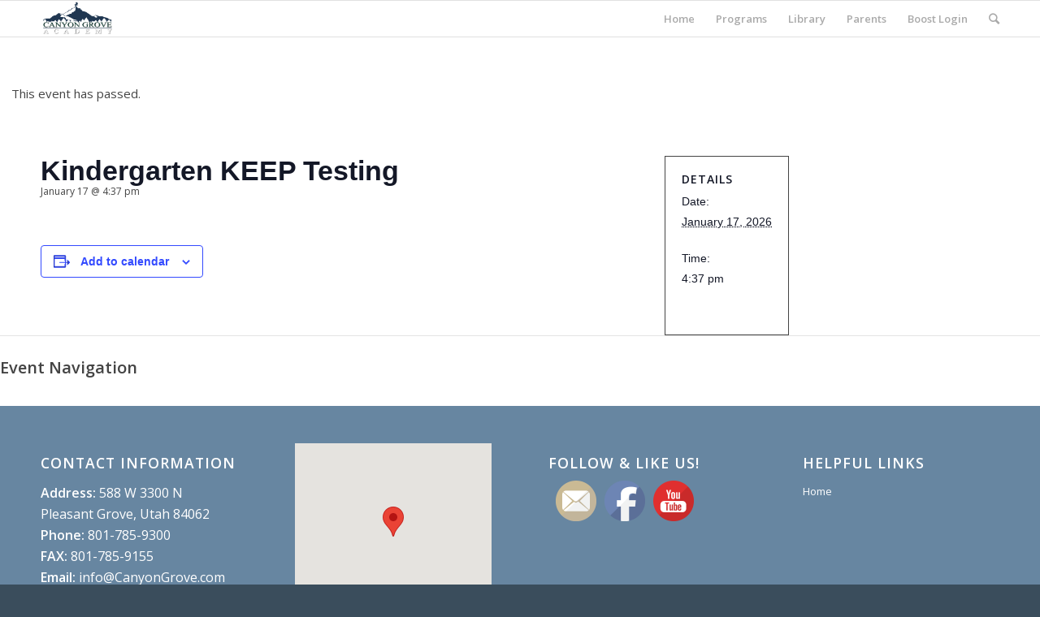

--- FILE ---
content_type: text/html; charset=UTF-8
request_url: https://canyongrove.com/event/kindergarten-keep-testing-8/
body_size: 16024
content:
<!DOCTYPE html>
<html lang="en-US" id="html" class="html_stretched responsive av-preloader-disabled av-default-lightbox  html_header_top html_logo_left html_main_nav_header html_menu_right html_slim html_header_sticky html_header_shrinking html_mobile_menu_phone html_disabled html_header_searchicon html_content_align_center html_header_unstick_top_disabled html_header_stretch_disabled html_elegant-blog html_modern-blog html_entry_id_12152 av-no-preview ">
<head>
<meta charset="UTF-8" />
<meta name="robots" content="index, follow" />


<!-- mobile setting -->
<meta name="viewport" content="width=device-width, initial-scale=1, maximum-scale=1">

<!-- Scripts/CSS and wp_head hook -->
<title>Events for January 2026 &#8211; Canyon Grove Academy</title>
<link rel='stylesheet' id='tec-variables-skeleton-css' href='https://canyongrove.com/wp-content/plugins/the-events-calendar/common/src/resources/css/variables-skeleton.min.css?ver=5.3.0.4' type='text/css' media='all' />
<link rel='stylesheet' id='tec-variables-full-css' href='https://canyongrove.com/wp-content/plugins/the-events-calendar/common/src/resources/css/variables-full.min.css?ver=5.3.0.4' type='text/css' media='all' />
<link rel='stylesheet' id='tribe-common-skeleton-style-css' href='https://canyongrove.com/wp-content/plugins/the-events-calendar/common/src/resources/css/common-skeleton.min.css?ver=5.3.0.4' type='text/css' media='all' />
<link rel='stylesheet' id='tribe-common-full-style-css' href='https://canyongrove.com/wp-content/plugins/the-events-calendar/common/src/resources/css/common-full.min.css?ver=5.3.0.4' type='text/css' media='all' />
<link rel='stylesheet' id='tribe-events-views-v2-bootstrap-datepicker-styles-css' href='https://canyongrove.com/wp-content/plugins/the-events-calendar/vendor/bootstrap-datepicker/css/bootstrap-datepicker.standalone.min.css?ver=6.5.1.4' type='text/css' media='all' />
<link rel='stylesheet' id='tribe-tooltipster-css-css' href='https://canyongrove.com/wp-content/plugins/the-events-calendar/common/vendor/tooltipster/tooltipster.bundle.min.css?ver=5.3.0.4' type='text/css' media='all' />
<link rel='stylesheet' id='tribe-events-views-v2-skeleton-css' href='https://canyongrove.com/wp-content/plugins/the-events-calendar/src/resources/css/views-skeleton.min.css?ver=6.5.1.4' type='text/css' media='all' />
<link rel='stylesheet' id='tribe-events-views-v2-full-css' href='https://canyongrove.com/wp-content/plugins/the-events-calendar/src/resources/css/views-full.min.css?ver=6.5.1.4' type='text/css' media='all' />
<link rel='stylesheet' id='tribe-events-views-v2-print-css' href='https://canyongrove.com/wp-content/plugins/the-events-calendar/src/resources/css/views-print.min.css?ver=6.5.1.4' type='text/css' media='print' />
<meta name='robots' content='max-image-preview:large' />

<!-- Google Tag Manager for WordPress by gtm4wp.com -->
<script data-cfasync="false" data-pagespeed-no-defer>
	var gtm4wp_datalayer_name = "dataLayer";
	var dataLayer = dataLayer || [];
</script>
<!-- End Google Tag Manager for WordPress by gtm4wp.com --><link rel="alternate" type="application/rss+xml" title="Canyon Grove Academy &raquo; Feed" href="https://canyongrove.com/feed/" />
<link rel="alternate" type="application/rss+xml" title="Canyon Grove Academy &raquo; Comments Feed" href="https://canyongrove.com/comments/feed/" />
<link rel="alternate" type="text/calendar" title="Canyon Grove Academy &raquo; iCal Feed" href="https://canyongrove.com/calendar/?ical=1" />
<link rel="alternate" type="application/rss+xml" title="Canyon Grove Academy &raquo; Kindergarten KEEP Testing Comments Feed" href="https://canyongrove.com/event/kindergarten-keep-testing-8/feed/" />

<!-- google webfont font replacement -->
<link rel='stylesheet' id='avia-google-webfont' href='//fonts.googleapis.com/css?family=Open+Sans:400,600' type='text/css' media='all'/> 
		<!-- This site uses the Google Analytics by MonsterInsights plugin v9.11.1 - Using Analytics tracking - https://www.monsterinsights.com/ -->
		<!-- Note: MonsterInsights is not currently configured on this site. The site owner needs to authenticate with Google Analytics in the MonsterInsights settings panel. -->
					<!-- No tracking code set -->
				<!-- / Google Analytics by MonsterInsights -->
		<script type="text/javascript">
/* <![CDATA[ */
window._wpemojiSettings = {"baseUrl":"https:\/\/s.w.org\/images\/core\/emoji\/15.0.3\/72x72\/","ext":".png","svgUrl":"https:\/\/s.w.org\/images\/core\/emoji\/15.0.3\/svg\/","svgExt":".svg","source":{"concatemoji":"https:\/\/canyongrove.com\/wp-includes\/js\/wp-emoji-release.min.js?ver=6.5.7"}};
/*! This file is auto-generated */
!function(i,n){var o,s,e;function c(e){try{var t={supportTests:e,timestamp:(new Date).valueOf()};sessionStorage.setItem(o,JSON.stringify(t))}catch(e){}}function p(e,t,n){e.clearRect(0,0,e.canvas.width,e.canvas.height),e.fillText(t,0,0);var t=new Uint32Array(e.getImageData(0,0,e.canvas.width,e.canvas.height).data),r=(e.clearRect(0,0,e.canvas.width,e.canvas.height),e.fillText(n,0,0),new Uint32Array(e.getImageData(0,0,e.canvas.width,e.canvas.height).data));return t.every(function(e,t){return e===r[t]})}function u(e,t,n){switch(t){case"flag":return n(e,"\ud83c\udff3\ufe0f\u200d\u26a7\ufe0f","\ud83c\udff3\ufe0f\u200b\u26a7\ufe0f")?!1:!n(e,"\ud83c\uddfa\ud83c\uddf3","\ud83c\uddfa\u200b\ud83c\uddf3")&&!n(e,"\ud83c\udff4\udb40\udc67\udb40\udc62\udb40\udc65\udb40\udc6e\udb40\udc67\udb40\udc7f","\ud83c\udff4\u200b\udb40\udc67\u200b\udb40\udc62\u200b\udb40\udc65\u200b\udb40\udc6e\u200b\udb40\udc67\u200b\udb40\udc7f");case"emoji":return!n(e,"\ud83d\udc26\u200d\u2b1b","\ud83d\udc26\u200b\u2b1b")}return!1}function f(e,t,n){var r="undefined"!=typeof WorkerGlobalScope&&self instanceof WorkerGlobalScope?new OffscreenCanvas(300,150):i.createElement("canvas"),a=r.getContext("2d",{willReadFrequently:!0}),o=(a.textBaseline="top",a.font="600 32px Arial",{});return e.forEach(function(e){o[e]=t(a,e,n)}),o}function t(e){var t=i.createElement("script");t.src=e,t.defer=!0,i.head.appendChild(t)}"undefined"!=typeof Promise&&(o="wpEmojiSettingsSupports",s=["flag","emoji"],n.supports={everything:!0,everythingExceptFlag:!0},e=new Promise(function(e){i.addEventListener("DOMContentLoaded",e,{once:!0})}),new Promise(function(t){var n=function(){try{var e=JSON.parse(sessionStorage.getItem(o));if("object"==typeof e&&"number"==typeof e.timestamp&&(new Date).valueOf()<e.timestamp+604800&&"object"==typeof e.supportTests)return e.supportTests}catch(e){}return null}();if(!n){if("undefined"!=typeof Worker&&"undefined"!=typeof OffscreenCanvas&&"undefined"!=typeof URL&&URL.createObjectURL&&"undefined"!=typeof Blob)try{var e="postMessage("+f.toString()+"("+[JSON.stringify(s),u.toString(),p.toString()].join(",")+"));",r=new Blob([e],{type:"text/javascript"}),a=new Worker(URL.createObjectURL(r),{name:"wpTestEmojiSupports"});return void(a.onmessage=function(e){c(n=e.data),a.terminate(),t(n)})}catch(e){}c(n=f(s,u,p))}t(n)}).then(function(e){for(var t in e)n.supports[t]=e[t],n.supports.everything=n.supports.everything&&n.supports[t],"flag"!==t&&(n.supports.everythingExceptFlag=n.supports.everythingExceptFlag&&n.supports[t]);n.supports.everythingExceptFlag=n.supports.everythingExceptFlag&&!n.supports.flag,n.DOMReady=!1,n.readyCallback=function(){n.DOMReady=!0}}).then(function(){return e}).then(function(){var e;n.supports.everything||(n.readyCallback(),(e=n.source||{}).concatemoji?t(e.concatemoji):e.wpemoji&&e.twemoji&&(t(e.twemoji),t(e.wpemoji)))}))}((window,document),window._wpemojiSettings);
/* ]]> */
</script>

<link rel='stylesheet' id='tribe-events-v2-single-skeleton-css' href='https://canyongrove.com/wp-content/plugins/the-events-calendar/src/resources/css/tribe-events-single-skeleton.min.css?ver=6.5.1.4' type='text/css' media='all' />
<link rel='stylesheet' id='tribe-events-v2-single-skeleton-full-css' href='https://canyongrove.com/wp-content/plugins/the-events-calendar/src/resources/css/tribe-events-single-full.min.css?ver=6.5.1.4' type='text/css' media='all' />
<style id='wp-emoji-styles-inline-css' type='text/css'>

	img.wp-smiley, img.emoji {
		display: inline !important;
		border: none !important;
		box-shadow: none !important;
		height: 1em !important;
		width: 1em !important;
		margin: 0 0.07em !important;
		vertical-align: -0.1em !important;
		background: none !important;
		padding: 0 !important;
	}
</style>
<link rel='stylesheet' id='wp-block-library-css' href='https://canyongrove.com/wp-includes/css/dist/block-library/style.min.css?ver=6.5.7' type='text/css' media='all' />
<style id='classic-theme-styles-inline-css' type='text/css'>
/*! This file is auto-generated */
.wp-block-button__link{color:#fff;background-color:#32373c;border-radius:9999px;box-shadow:none;text-decoration:none;padding:calc(.667em + 2px) calc(1.333em + 2px);font-size:1.125em}.wp-block-file__button{background:#32373c;color:#fff;text-decoration:none}
</style>
<style id='global-styles-inline-css' type='text/css'>
body{--wp--preset--color--black: #000000;--wp--preset--color--cyan-bluish-gray: #abb8c3;--wp--preset--color--white: #ffffff;--wp--preset--color--pale-pink: #f78da7;--wp--preset--color--vivid-red: #cf2e2e;--wp--preset--color--luminous-vivid-orange: #ff6900;--wp--preset--color--luminous-vivid-amber: #fcb900;--wp--preset--color--light-green-cyan: #7bdcb5;--wp--preset--color--vivid-green-cyan: #00d084;--wp--preset--color--pale-cyan-blue: #8ed1fc;--wp--preset--color--vivid-cyan-blue: #0693e3;--wp--preset--color--vivid-purple: #9b51e0;--wp--preset--gradient--vivid-cyan-blue-to-vivid-purple: linear-gradient(135deg,rgba(6,147,227,1) 0%,rgb(155,81,224) 100%);--wp--preset--gradient--light-green-cyan-to-vivid-green-cyan: linear-gradient(135deg,rgb(122,220,180) 0%,rgb(0,208,130) 100%);--wp--preset--gradient--luminous-vivid-amber-to-luminous-vivid-orange: linear-gradient(135deg,rgba(252,185,0,1) 0%,rgba(255,105,0,1) 100%);--wp--preset--gradient--luminous-vivid-orange-to-vivid-red: linear-gradient(135deg,rgba(255,105,0,1) 0%,rgb(207,46,46) 100%);--wp--preset--gradient--very-light-gray-to-cyan-bluish-gray: linear-gradient(135deg,rgb(238,238,238) 0%,rgb(169,184,195) 100%);--wp--preset--gradient--cool-to-warm-spectrum: linear-gradient(135deg,rgb(74,234,220) 0%,rgb(151,120,209) 20%,rgb(207,42,186) 40%,rgb(238,44,130) 60%,rgb(251,105,98) 80%,rgb(254,248,76) 100%);--wp--preset--gradient--blush-light-purple: linear-gradient(135deg,rgb(255,206,236) 0%,rgb(152,150,240) 100%);--wp--preset--gradient--blush-bordeaux: linear-gradient(135deg,rgb(254,205,165) 0%,rgb(254,45,45) 50%,rgb(107,0,62) 100%);--wp--preset--gradient--luminous-dusk: linear-gradient(135deg,rgb(255,203,112) 0%,rgb(199,81,192) 50%,rgb(65,88,208) 100%);--wp--preset--gradient--pale-ocean: linear-gradient(135deg,rgb(255,245,203) 0%,rgb(182,227,212) 50%,rgb(51,167,181) 100%);--wp--preset--gradient--electric-grass: linear-gradient(135deg,rgb(202,248,128) 0%,rgb(113,206,126) 100%);--wp--preset--gradient--midnight: linear-gradient(135deg,rgb(2,3,129) 0%,rgb(40,116,252) 100%);--wp--preset--font-size--small: 13px;--wp--preset--font-size--medium: 20px;--wp--preset--font-size--large: 36px;--wp--preset--font-size--x-large: 42px;--wp--preset--spacing--20: 0.44rem;--wp--preset--spacing--30: 0.67rem;--wp--preset--spacing--40: 1rem;--wp--preset--spacing--50: 1.5rem;--wp--preset--spacing--60: 2.25rem;--wp--preset--spacing--70: 3.38rem;--wp--preset--spacing--80: 5.06rem;--wp--preset--shadow--natural: 6px 6px 9px rgba(0, 0, 0, 0.2);--wp--preset--shadow--deep: 12px 12px 50px rgba(0, 0, 0, 0.4);--wp--preset--shadow--sharp: 6px 6px 0px rgba(0, 0, 0, 0.2);--wp--preset--shadow--outlined: 6px 6px 0px -3px rgba(255, 255, 255, 1), 6px 6px rgba(0, 0, 0, 1);--wp--preset--shadow--crisp: 6px 6px 0px rgba(0, 0, 0, 1);}:where(.is-layout-flex){gap: 0.5em;}:where(.is-layout-grid){gap: 0.5em;}body .is-layout-flex{display: flex;}body .is-layout-flex{flex-wrap: wrap;align-items: center;}body .is-layout-flex > *{margin: 0;}body .is-layout-grid{display: grid;}body .is-layout-grid > *{margin: 0;}:where(.wp-block-columns.is-layout-flex){gap: 2em;}:where(.wp-block-columns.is-layout-grid){gap: 2em;}:where(.wp-block-post-template.is-layout-flex){gap: 1.25em;}:where(.wp-block-post-template.is-layout-grid){gap: 1.25em;}.has-black-color{color: var(--wp--preset--color--black) !important;}.has-cyan-bluish-gray-color{color: var(--wp--preset--color--cyan-bluish-gray) !important;}.has-white-color{color: var(--wp--preset--color--white) !important;}.has-pale-pink-color{color: var(--wp--preset--color--pale-pink) !important;}.has-vivid-red-color{color: var(--wp--preset--color--vivid-red) !important;}.has-luminous-vivid-orange-color{color: var(--wp--preset--color--luminous-vivid-orange) !important;}.has-luminous-vivid-amber-color{color: var(--wp--preset--color--luminous-vivid-amber) !important;}.has-light-green-cyan-color{color: var(--wp--preset--color--light-green-cyan) !important;}.has-vivid-green-cyan-color{color: var(--wp--preset--color--vivid-green-cyan) !important;}.has-pale-cyan-blue-color{color: var(--wp--preset--color--pale-cyan-blue) !important;}.has-vivid-cyan-blue-color{color: var(--wp--preset--color--vivid-cyan-blue) !important;}.has-vivid-purple-color{color: var(--wp--preset--color--vivid-purple) !important;}.has-black-background-color{background-color: var(--wp--preset--color--black) !important;}.has-cyan-bluish-gray-background-color{background-color: var(--wp--preset--color--cyan-bluish-gray) !important;}.has-white-background-color{background-color: var(--wp--preset--color--white) !important;}.has-pale-pink-background-color{background-color: var(--wp--preset--color--pale-pink) !important;}.has-vivid-red-background-color{background-color: var(--wp--preset--color--vivid-red) !important;}.has-luminous-vivid-orange-background-color{background-color: var(--wp--preset--color--luminous-vivid-orange) !important;}.has-luminous-vivid-amber-background-color{background-color: var(--wp--preset--color--luminous-vivid-amber) !important;}.has-light-green-cyan-background-color{background-color: var(--wp--preset--color--light-green-cyan) !important;}.has-vivid-green-cyan-background-color{background-color: var(--wp--preset--color--vivid-green-cyan) !important;}.has-pale-cyan-blue-background-color{background-color: var(--wp--preset--color--pale-cyan-blue) !important;}.has-vivid-cyan-blue-background-color{background-color: var(--wp--preset--color--vivid-cyan-blue) !important;}.has-vivid-purple-background-color{background-color: var(--wp--preset--color--vivid-purple) !important;}.has-black-border-color{border-color: var(--wp--preset--color--black) !important;}.has-cyan-bluish-gray-border-color{border-color: var(--wp--preset--color--cyan-bluish-gray) !important;}.has-white-border-color{border-color: var(--wp--preset--color--white) !important;}.has-pale-pink-border-color{border-color: var(--wp--preset--color--pale-pink) !important;}.has-vivid-red-border-color{border-color: var(--wp--preset--color--vivid-red) !important;}.has-luminous-vivid-orange-border-color{border-color: var(--wp--preset--color--luminous-vivid-orange) !important;}.has-luminous-vivid-amber-border-color{border-color: var(--wp--preset--color--luminous-vivid-amber) !important;}.has-light-green-cyan-border-color{border-color: var(--wp--preset--color--light-green-cyan) !important;}.has-vivid-green-cyan-border-color{border-color: var(--wp--preset--color--vivid-green-cyan) !important;}.has-pale-cyan-blue-border-color{border-color: var(--wp--preset--color--pale-cyan-blue) !important;}.has-vivid-cyan-blue-border-color{border-color: var(--wp--preset--color--vivid-cyan-blue) !important;}.has-vivid-purple-border-color{border-color: var(--wp--preset--color--vivid-purple) !important;}.has-vivid-cyan-blue-to-vivid-purple-gradient-background{background: var(--wp--preset--gradient--vivid-cyan-blue-to-vivid-purple) !important;}.has-light-green-cyan-to-vivid-green-cyan-gradient-background{background: var(--wp--preset--gradient--light-green-cyan-to-vivid-green-cyan) !important;}.has-luminous-vivid-amber-to-luminous-vivid-orange-gradient-background{background: var(--wp--preset--gradient--luminous-vivid-amber-to-luminous-vivid-orange) !important;}.has-luminous-vivid-orange-to-vivid-red-gradient-background{background: var(--wp--preset--gradient--luminous-vivid-orange-to-vivid-red) !important;}.has-very-light-gray-to-cyan-bluish-gray-gradient-background{background: var(--wp--preset--gradient--very-light-gray-to-cyan-bluish-gray) !important;}.has-cool-to-warm-spectrum-gradient-background{background: var(--wp--preset--gradient--cool-to-warm-spectrum) !important;}.has-blush-light-purple-gradient-background{background: var(--wp--preset--gradient--blush-light-purple) !important;}.has-blush-bordeaux-gradient-background{background: var(--wp--preset--gradient--blush-bordeaux) !important;}.has-luminous-dusk-gradient-background{background: var(--wp--preset--gradient--luminous-dusk) !important;}.has-pale-ocean-gradient-background{background: var(--wp--preset--gradient--pale-ocean) !important;}.has-electric-grass-gradient-background{background: var(--wp--preset--gradient--electric-grass) !important;}.has-midnight-gradient-background{background: var(--wp--preset--gradient--midnight) !important;}.has-small-font-size{font-size: var(--wp--preset--font-size--small) !important;}.has-medium-font-size{font-size: var(--wp--preset--font-size--medium) !important;}.has-large-font-size{font-size: var(--wp--preset--font-size--large) !important;}.has-x-large-font-size{font-size: var(--wp--preset--font-size--x-large) !important;}
.wp-block-navigation a:where(:not(.wp-element-button)){color: inherit;}
:where(.wp-block-post-template.is-layout-flex){gap: 1.25em;}:where(.wp-block-post-template.is-layout-grid){gap: 1.25em;}
:where(.wp-block-columns.is-layout-flex){gap: 2em;}:where(.wp-block-columns.is-layout-grid){gap: 2em;}
.wp-block-pullquote{font-size: 1.5em;line-height: 1.6;}
</style>
<link rel='stylesheet' id='arve-css' href='https://canyongrove.com/wp-content/plugins/advanced-responsive-video-embedder/build/main.css?ver=755e5bf2bfafc15e7cc1' type='text/css' media='all' />
<link rel='stylesheet' id='counter-box-css' href='https://canyongrove.com/wp-content/plugins/counter-box/public/assets/css/style.min.css?ver=2.0.1' type='text/css' media='all' />
<link rel='stylesheet' id='google_business_reviews_rating_wp_css-css' href='https://canyongrove.com/wp-content/plugins/g-business-reviews-rating/wp/css/css.css?ver=6.5.7' type='text/css' media='all' />
<link rel='stylesheet' id='theme-my-login-css' href='https://canyongrove.com/wp-content/plugins/theme-my-login/assets/styles/theme-my-login.min.css?ver=7.1.7' type='text/css' media='all' />
<link rel='stylesheet' id='SFSImainCss-css' href='https://canyongrove.com/wp-content/plugins/ultimate-social-media-icons/css/sfsi-style.css?ver=2.9.1' type='text/css' media='all' />
<link rel='stylesheet' id='avia-grid-css' href='https://canyongrove.com/wp-content/themes/enfold-2/css/grid.css?ver=2' type='text/css' media='all' />
<link rel='stylesheet' id='avia-base-css' href='https://canyongrove.com/wp-content/themes/enfold-2/css/base.css?ver=2' type='text/css' media='all' />
<link rel='stylesheet' id='avia-layout-css' href='https://canyongrove.com/wp-content/themes/enfold-2/css/layout.css?ver=2' type='text/css' media='all' />
<link rel='stylesheet' id='avia-scs-css' href='https://canyongrove.com/wp-content/themes/enfold-2/css/shortcodes.css?ver=2' type='text/css' media='all' />
<link rel='stylesheet' id='avia-popup-css-css' href='https://canyongrove.com/wp-content/themes/enfold-2/js/aviapopup/magnific-popup.css?ver=1' type='text/css' media='screen' />
<link rel='stylesheet' id='avia-media-css' href='https://canyongrove.com/wp-content/themes/enfold-2/js/mediaelement/skin-1/mediaelementplayer.css?ver=1' type='text/css' media='screen' />
<link rel='stylesheet' id='avia-print-css' href='https://canyongrove.com/wp-content/themes/enfold-2/css/print.css?ver=1' type='text/css' media='print' />
<link rel='stylesheet' id='avia-dynamic-css' href='https://canyongrove.com/wp-content/uploads/dynamic_avia/enfold.css?ver=5f29fe95bc676' type='text/css' media='all' />
<link rel='stylesheet' id='avia-custom-css' href='https://canyongrove.com/wp-content/themes/enfold-2/css/custom.css?ver=2' type='text/css' media='all' />
<link rel='stylesheet' id='avia-events-cal-css' href='https://canyongrove.com/wp-content/themes/enfold-2/config-events-calendar/event-mod.css?ver=6.5.7' type='text/css' media='all' />
<link rel='stylesheet' id='__EPYT__style-css' href='https://canyongrove.com/wp-content/plugins/youtube-embed-plus/styles/ytprefs.min.css?ver=14.2.1.2' type='text/css' media='all' />
<style id='__EPYT__style-inline-css' type='text/css'>

                .epyt-gallery-thumb {
                        width: 33.333%;
                }
                
</style>
<script type="text/javascript" src="https://canyongrove.com/wp-includes/js/jquery/jquery.min.js?ver=3.7.1" id="jquery-core-js"></script>
<script type="text/javascript" src="https://canyongrove.com/wp-includes/js/jquery/jquery-migrate.min.js?ver=3.4.1" id="jquery-migrate-js"></script>
<script type="text/javascript" src="https://canyongrove.com/wp-content/plugins/the-events-calendar/common/src/resources/js/tribe-common.min.js?ver=5.3.0.4" id="tribe-common-js"></script>
<script type="text/javascript" src="https://canyongrove.com/wp-content/plugins/the-events-calendar/src/resources/js/views/breakpoints.min.js?ver=6.5.1.4" id="tribe-events-views-v2-breakpoints-js"></script>
<script type="text/javascript" src="https://canyongrove.com/wp-content/plugins/g-business-reviews-rating/wp/js/js.js?ver=6.5.7" id="google_business_reviews_rating_wp_js-js"></script>
<script type="text/javascript" src="https://canyongrove.com/wp-content/themes/enfold-2/js/avia-compat.js?ver=2" id="avia-compat-js"></script>
<script type="text/javascript" id="__ytprefs__-js-extra">
/* <![CDATA[ */
var _EPYT_ = {"ajaxurl":"https:\/\/canyongrove.com\/wp-admin\/admin-ajax.php","security":"ee0ba1b646","gallery_scrolloffset":"20","eppathtoscripts":"https:\/\/canyongrove.com\/wp-content\/plugins\/youtube-embed-plus\/scripts\/","eppath":"https:\/\/canyongrove.com\/wp-content\/plugins\/youtube-embed-plus\/","epresponsiveselector":"[\"iframe.__youtube_prefs__\"]","epdovol":"1","version":"14.2.1.2","evselector":"iframe.__youtube_prefs__[src], iframe[src*=\"youtube.com\/embed\/\"], iframe[src*=\"youtube-nocookie.com\/embed\/\"]","ajax_compat":"","maxres_facade":"eager","ytapi_load":"light","pause_others":"","stopMobileBuffer":"1","facade_mode":"","not_live_on_channel":"","vi_active":"","vi_js_posttypes":[]};
/* ]]> */
</script>
<script type="text/javascript" src="https://canyongrove.com/wp-content/plugins/youtube-embed-plus/scripts/ytprefs.min.js?ver=14.2.1.2" id="__ytprefs__-js"></script>
<link rel="https://api.w.org/" href="https://canyongrove.com/wp-json/" /><link rel="alternate" type="application/json" href="https://canyongrove.com/wp-json/wp/v2/tribe_events/12152" /><link rel="EditURI" type="application/rsd+xml" title="RSD" href="https://canyongrove.com/xmlrpc.php?rsd" />
<link rel="canonical" href="https://canyongrove.com/event/kindergarten-keep-testing-8/" />
<link rel='shortlink' href='https://canyongrove.com/?p=12152' />
<link rel="alternate" type="application/json+oembed" href="https://canyongrove.com/wp-json/oembed/1.0/embed?url=https%3A%2F%2Fcanyongrove.com%2Fevent%2Fkindergarten-keep-testing-8%2F" />
<link rel="alternate" type="text/xml+oembed" href="https://canyongrove.com/wp-json/oembed/1.0/embed?url=https%3A%2F%2Fcanyongrove.com%2Fevent%2Fkindergarten-keep-testing-8%2F&#038;format=xml" />
<meta name="follow.[base64]" content="vwkgPZjkznCDwE4pKflP"/><meta name="tec-api-version" content="v1"><meta name="tec-api-origin" content="https://canyongrove.com"><link rel="alternate" href="https://canyongrove.com/wp-json/tribe/events/v1/events/12152" />
<!-- Google Tag Manager for WordPress by gtm4wp.com -->
<!-- GTM Container placement set to automatic -->
<script data-cfasync="false" data-pagespeed-no-defer>
	var dataLayer_content = {"pagePostType":"tribe_events","pagePostType2":"single-tribe_events","pagePostAuthor":"infinite"};
	dataLayer.push( dataLayer_content );
</script>
<script data-cfasync="false">
(function(w,d,s,l,i){w[l]=w[l]||[];w[l].push({'gtm.start':
new Date().getTime(),event:'gtm.js'});var f=d.getElementsByTagName(s)[0],
j=d.createElement(s),dl=l!='dataLayer'?'&l='+l:'';j.async=true;j.src=
'//www.googletagmanager.com/gtm.js?id='+i+dl;f.parentNode.insertBefore(j,f);
})(window,document,'script','dataLayer','GTM-MB6RJH3');
</script>
<!-- End Google Tag Manager for WordPress by gtm4wp.com --><link rel="profile" href="http://gmpg.org/xfn/11" />
<link rel="alternate" type="application/rss+xml" title="Canyon Grove Academy RSS2 Feed" href="https://canyongrove.com/feed/" />
<link rel="pingback" href="https://canyongrove.com/xmlrpc.php" />
<!--[if lt IE 9]><script src="https://canyongrove.com/wp-content/themes/enfold-2/js/html5shiv.js"></script><![endif]-->

<style type="text/css">.broken_link, a.broken_link {
	text-decoration: line-through;
}</style><script type="application/ld+json">
[{"@context":"http://schema.org","@type":"Event","name":"Kindergarten KEEP Testing","description":"","url":"https://canyongrove.com/event/kindergarten-keep-testing-8/","eventAttendanceMode":"https://schema.org/OfflineEventAttendanceMode","eventStatus":"https://schema.org/EventScheduled","startDate":"2026-01-17T16:37:02+00:00","endDate":"2026-01-17T16:37:02+00:00","performer":"Organization"}]
</script><link rel="icon" href="https://canyongrove.com/wp-content/uploads/2016/04/cropped-favicon2-1-2-32x32.png" sizes="32x32" />
<link rel="icon" href="https://canyongrove.com/wp-content/uploads/2016/04/cropped-favicon2-1-2-192x192.png" sizes="192x192" />
<link rel="apple-touch-icon" href="https://canyongrove.com/wp-content/uploads/2016/04/cropped-favicon2-1-2-180x180.png" />
<meta name="msapplication-TileImage" content="https://canyongrove.com/wp-content/uploads/2016/04/cropped-favicon2-1-2-270x270.png" />
		<style type="text/css" id="wp-custom-css">
			"Click here to go to the lesson plan page."		</style>
		

<!--
Debugging Info for Theme support: 

Theme: Enfold
Version: 4.0.7
Installed: enfold-2
AviaFramework Version: 4.6
AviaBuilder Version: 0.9.5
ML:1024-PU:15-PLA:29
WP:6.5.7
Updates: disabled
-->

<style type='text/css'>
@font-face {font-family: 'entypo-fontello'; font-weight: normal; font-style: normal;
src: url('https://canyongrove.com/wp-content/themes/enfold-2/config-templatebuilder/avia-template-builder/assets/fonts/entypo-fontello.eot?v=3');
src: url('https://canyongrove.com/wp-content/themes/enfold-2/config-templatebuilder/avia-template-builder/assets/fonts/entypo-fontello.eot?v=3#iefix') format('embedded-opentype'), 
url('https://canyongrove.com/wp-content/themes/enfold-2/config-templatebuilder/avia-template-builder/assets/fonts/entypo-fontello.woff?v=3') format('woff'), 
url('https://canyongrove.com/wp-content/themes/enfold-2/config-templatebuilder/avia-template-builder/assets/fonts/entypo-fontello.ttf?v=3') format('truetype'), 
url('https://canyongrove.com/wp-content/themes/enfold-2/config-templatebuilder/avia-template-builder/assets/fonts/entypo-fontello.svg?v=3#entypo-fontello') format('svg');
} #top .avia-font-entypo-fontello, body .avia-font-entypo-fontello, html body [data-av_iconfont='entypo-fontello']:before{ font-family: 'entypo-fontello'; }
</style>
</head>




<body id="top" class="tribe_events-template-default single single-tribe_events postid-12152 stretched open_sans sfsi_actvite_theme_default tribe-events-page-template tribe-no-js events-single tribe-events-style-full tribe-events-style-theme" itemscope="itemscope" itemtype="https://schema.org/WebPage" >

	
	<div id='wrap_all'>

	
<header id='header' class='all_colors header_color light_bg_color  av_header_top av_logo_left av_main_nav_header av_menu_right av_slim av_header_sticky av_header_shrinking av_header_stretch_disabled av_mobile_menu_phone av_header_searchicon av_header_unstick_top_disabled av_bottom_nav_disabled  av_header_border_disabled'  role="banner" itemscope="itemscope" itemtype="https://schema.org/WPHeader" >

<a id="advanced_menu_toggle" href="#" aria-hidden='true' data-av_icon='' data-av_iconfont='entypo-fontello'></a><a id="advanced_menu_hide" href="#" 	aria-hidden='true' data-av_icon='' data-av_iconfont='entypo-fontello'></a>		<div  id='header_main' class='container_wrap container_wrap_logo'>
	
        <div class='container av-logo-container'><div class='inner-container'><span class='logo'><a href='https://canyongrove.com/'><img height='100' width='300' src='https://canyongrove.com/wp-content/uploads/2020/08/long-logo-10-1.png' alt='Canyon Grove Academy' /></a></span><nav class='main_menu' data-selectname='Select a page'  role="navigation" itemscope="itemscope" itemtype="https://schema.org/SiteNavigationElement" ><div class="avia-menu av-main-nav-wrap"><ul id="avia-menu" class="menu av-main-nav"><li id="menu-item-214" class="menu-item menu-item-type-post_type menu-item-object-page menu-item-home menu-item-has-children menu-item-top-level menu-item-top-level-1"><a href="https://canyongrove.com/" itemprop="url"><span class="avia-bullet"></span><span class="avia-menu-text">Home</span><span class="avia-menu-fx"><span class="avia-arrow-wrap"><span class="avia-arrow"></span></span></span></a>


<ul class="sub-menu">
	<li id="menu-item-15896" class="menu-item menu-item-type-post_type menu-item-object-page"><a href="https://canyongrove.com/home/a-week-in-the-life-of-a-student/" itemprop="url"><span class="avia-bullet"></span><span class="avia-menu-text">About</span></a></li>
	<li id="menu-item-16204" class="menu-item menu-item-type-post_type menu-item-object-page"><a href="https://canyongrove.com/research/" itemprop="url"><span class="avia-bullet"></span><span class="avia-menu-text">Research</span></a></li>
	<li id="menu-item-18460" class="menu-item menu-item-type-post_type menu-item-object-page"><a href="https://canyongrove.com/blog-2/" itemprop="url"><span class="avia-bullet"></span><span class="avia-menu-text">Blog</span></a></li>
	<li id="menu-item-493" class="menu-item menu-item-type-post_type menu-item-object-page"><a href="https://canyongrove.com/testimonials/" itemprop="url"><span class="avia-bullet"></span><span class="avia-menu-text">Reviews</span></a></li>
	<li id="menu-item-21766" class="menu-item menu-item-type-post_type menu-item-object-page"><a href="https://canyongrove.com/staff/" itemprop="url"><span class="avia-bullet"></span><span class="avia-menu-text">Admin &#038; Staff</span></a></li>
	<li id="menu-item-15010" class="menu-item menu-item-type-post_type menu-item-object-page"><a href="https://canyongrove.com/home/board/" itemprop="url"><span class="avia-bullet"></span><span class="avia-menu-text">Board</span></a></li>
</ul>
</li>
<li id="menu-item-4660" class="menu-item menu-item-type-post_type menu-item-object-page menu-item-has-children menu-item-top-level menu-item-top-level-2"><a href="https://canyongrove.com/programs/" itemprop="url"><span class="avia-bullet"></span><span class="avia-menu-text">Programs</span><span class="avia-menu-fx"><span class="avia-arrow-wrap"><span class="avia-arrow"></span></span></span></a>


<ul class="sub-menu">
	<li id="menu-item-14876" class="menu-item menu-item-type-post_type menu-item-object-page"><a href="https://canyongrove.com/programs/adventures-pleasant-grove/" itemprop="url"><span class="avia-bullet"></span><span class="avia-menu-text">Adventures-at-School (elementary)</span></a></li>
	<li id="menu-item-16421" class="menu-item menu-item-type-post_type menu-item-object-page"><a href="https://canyongrove.com/programs/adventures-at-home/" itemprop="url"><span class="avia-bullet"></span><span class="avia-menu-text">Epic (elementary hybrid)</span></a></li>
	<li id="menu-item-18222" class="menu-item menu-item-type-post_type menu-item-object-page"><a href="https://canyongrove.com/juniorhigh/" itemprop="url"><span class="avia-bullet"></span><span class="avia-menu-text">Secondary Hyflex</span></a></li>
	<li id="menu-item-2272" class="menu-item menu-item-type-post_type menu-item-object-page"><a href="https://canyongrove.com/discovery-day/" itemprop="url"><span class="avia-bullet"></span><span class="avia-menu-text">Innovations and Discovery</span></a></li>
	<li id="menu-item-16146" class="menu-item menu-item-type-post_type menu-item-object-page"><a href="https://canyongrove.com/farm/" itemprop="url"><span class="avia-bullet"></span><span class="avia-menu-text">Farm</span></a></li>
</ul>
</li>
<li id="menu-item-3160" class="menu-item menu-item-type-post_type menu-item-object-page menu-item-has-children menu-item-mega-parent  menu-item-top-level menu-item-top-level-3"><a href="https://canyongrove.com/resource-library/" itemprop="url"><span class="avia-bullet"></span><span class="avia-menu-text">Library</span><span class="avia-menu-fx"><span class="avia-arrow-wrap"><span class="avia-arrow"></span></span></span></a>
<div class='avia_mega_div avia_mega6 twelve units'>

<ul class="sub-menu">
	<li id="menu-item-3147" class="menu-item menu-item-type-post_type menu-item-object-page avia_mega_menu_columns_6 three units  avia_mega_menu_columns_first"><span class='mega_menu_title heading-color av-special-font'><a href='https://canyongrove.com/kindergarten-language-arts-2/'>Kindergarten Language Arts</a></span></li>
	<li id="menu-item-3143" class="menu-item menu-item-type-post_type menu-item-object-page avia_mega_menu_columns_6 three units "><span class='mega_menu_title heading-color av-special-font'><a href='https://canyongrove.com/first-grade-language-arts/'>First Grade Language Arts</a></span></li>
	<li id="menu-item-3135" class="menu-item menu-item-type-post_type menu-item-object-page avia_mega_menu_columns_6 three units "><span class='mega_menu_title heading-color av-special-font'><a href='https://canyongrove.com/second-grade-language-arts/'>Second Grade Language Arts</a></span></li>
	<li id="menu-item-3141" class="menu-item menu-item-type-post_type menu-item-object-page avia_mega_menu_columns_6 three units "><span class='mega_menu_title heading-color av-special-font'><a href='https://canyongrove.com/third-grade-language-arts/'>Third Grade Language arts</a></span></li>
	<li id="menu-item-3145" class="menu-item menu-item-type-post_type menu-item-object-page avia_mega_menu_columns_6 three units "><span class='mega_menu_title heading-color av-special-font'><a href='https://canyongrove.com/fourth-grade-language-arts/'>Fourth Grade Language Arts</a></span></li>
	<li id="menu-item-3149" class="menu-item menu-item-type-post_type menu-item-object-page avia_mega_menu_columns_6 three units avia_mega_menu_columns_last"><span class='mega_menu_title heading-color av-special-font'><a href='https://canyongrove.com/fifth-grade-language-arts/'>Fifth Grade Language Arts</a></span></li>

</ul><ul class="sub-menu avia_mega_hr">
	<li id="menu-item-3139" class="menu-item menu-item-type-post_type menu-item-object-page avia_mega_menu_columns_6 three units  avia_mega_menu_columns_first"><span class='mega_menu_title heading-color av-special-font'><a href='https://canyongrove.com/sixth-grade-language-arts/'>Sixth Grade Language Arts</a></span></li>
	<li id="menu-item-3137" class="menu-item menu-item-type-post_type menu-item-object-page avia_mega_menu_columns_6 three units "><span class='mega_menu_title heading-color av-special-font'><a href='https://canyongrove.com/seventh-grade-language-arts/'>Seventh Grade Language Arts</a></span></li>
	<li id="menu-item-3151" class="menu-item menu-item-type-post_type menu-item-object-page avia_mega_menu_columns_6 three units "><span class='mega_menu_title heading-color av-special-font'><a href='https://canyongrove.com/eighth-grade-language-arts/'>Eighth Grade Language Arts</a></span></li>
	<li id="menu-item-3148" class="menu-item menu-item-type-post_type menu-item-object-page avia_mega_menu_columns_6 three units "><span class='mega_menu_title heading-color av-special-font'><a href='https://canyongrove.com/kindergarten-math-2/'>Kindergarten Math</a></span></li>
	<li id="menu-item-3144" class="menu-item menu-item-type-post_type menu-item-object-page avia_mega_menu_columns_6 three units "><span class='mega_menu_title heading-color av-special-font'><a href='https://canyongrove.com/first-grade-math/'>First Grade Math</a></span></li>
	<li id="menu-item-3136" class="menu-item menu-item-type-post_type menu-item-object-page avia_mega_menu_columns_6 three units avia_mega_menu_columns_last"><span class='mega_menu_title heading-color av-special-font'><a href='https://canyongrove.com/second-grade-math/'>Second Grade Math</a></span></li>

</ul><ul class="sub-menu avia_mega_hr">
	<li id="menu-item-3142" class="menu-item menu-item-type-post_type menu-item-object-page avia_mega_menu_columns_6 three units  avia_mega_menu_columns_first"><span class='mega_menu_title heading-color av-special-font'><a href='https://canyongrove.com/third-grade-math/'>Third Grade Math</a></span></li>
	<li id="menu-item-3146" class="menu-item menu-item-type-post_type menu-item-object-page avia_mega_menu_columns_6 three units "><span class='mega_menu_title heading-color av-special-font'><a href='https://canyongrove.com/fourth-grade-math/'>Fourth Grade Math</a></span></li>
	<li id="menu-item-3150" class="menu-item menu-item-type-post_type menu-item-object-page avia_mega_menu_columns_6 three units "><span class='mega_menu_title heading-color av-special-font'><a href='https://canyongrove.com/fifth-grade-math/'>Fifth Grade Math</a></span></li>
	<li id="menu-item-3140" class="menu-item menu-item-type-post_type menu-item-object-page avia_mega_menu_columns_6 three units "><span class='mega_menu_title heading-color av-special-font'><a href='https://canyongrove.com/sixth-grade-math/'>Sixth Grade Math</a></span></li>
	<li id="menu-item-3138" class="menu-item menu-item-type-post_type menu-item-object-page avia_mega_menu_columns_6 three units "><span class='mega_menu_title heading-color av-special-font'><a href='https://canyongrove.com/seventh-grade-math/'>Seventh Grade Math</a></span></li>
	<li id="menu-item-3152" class="menu-item menu-item-type-post_type menu-item-object-page avia_mega_menu_columns_6 three units avia_mega_menu_columns_last"><span class='mega_menu_title heading-color av-special-font'><a href='https://canyongrove.com/eighth-grade-math/'>Eighth Grade Math</a></span></li>
</ul>

</div>
</li>
<li id="menu-item-4450" class="menu-item menu-item-type-post_type menu-item-object-page menu-item-has-children menu-item-top-level menu-item-top-level-4"><a href="https://canyongrove.com/parents/" itemprop="url"><span class="avia-bullet"></span><span class="avia-menu-text">Parents</span><span class="avia-menu-fx"><span class="avia-arrow-wrap"><span class="avia-arrow"></span></span></span></a>


<ul class="sub-menu">
	<li id="menu-item-411" class="menu-item menu-item-type-post_type menu-item-object-page menu-item-has-children"><a href="https://canyongrove.com/parent-resources/" itemprop="url"><span class="avia-bullet"></span><span class="avia-menu-text">Student Enrollment</span></a>
	<ul class="sub-menu">
		<li id="menu-item-4657" class="menu-item menu-item-type-custom menu-item-object-custom"><a href="https://canyongrove.usoe-dcs.org/Students/Register/Start" itemprop="url"><span class="avia-bullet"></span><span class="avia-menu-text">Enroll</span></a></li>
	</ul>
</li>
	<li id="menu-item-8245" class="menu-item menu-item-type-custom menu-item-object-custom"><a href="https://secureinstantpayments.com/sip/cart/event.php?EID=1722" itemprop="url"><span class="avia-bullet"></span><span class="avia-menu-text">Fees</span></a></li>
	<li id="menu-item-7523" class="menu-item menu-item-type-post_type menu-item-object-page"><a href="https://canyongrove.com/policies-notices/" itemprop="url"><span class="avia-bullet"></span><span class="avia-menu-text">Policies &#038; Notices</span></a></li>
	<li id="menu-item-6212" class="menu-item menu-item-type-custom menu-item-object-custom"><a href="https://canyongrove.usoe-dcs.org/Login.aspx" itemprop="url"><span class="avia-bullet"></span><span class="avia-menu-text">Aspire</span></a></li>
	<li id="menu-item-345" class="menu-item menu-item-type-post_type menu-item-object-page"><a href="https://canyongrove.com/i-can-2/" itemprop="url"><span class="avia-bullet"></span><span class="avia-menu-text">I Can K-8</span></a></li>
</ul>
</li>
<li id="menu-item-22394" class="menu-item menu-item-type-custom menu-item-object-custom menu-item-top-level menu-item-top-level-5"><a target="_blank" href="https://boost.lifted-management.com" itemprop="url"><span class="avia-bullet"></span><span class="avia-menu-text">Boost Login</span><span class="avia-menu-fx"><span class="avia-arrow-wrap"><span class="avia-arrow"></span></span></span></a></li>
<li id="menu-item-search" class="noMobile menu-item menu-item-search-dropdown menu-item-avia-special">
							<a href="?s=" data-avia-search-tooltip="

&lt;form action=&quot;https://canyongrove.com/&quot; id=&quot;searchform&quot; method=&quot;get&quot; class=&quot;&quot;&gt;
	&lt;div&gt;
		&lt;input type=&quot;submit&quot; value=&quot;&quot; id=&quot;searchsubmit&quot; class=&quot;button avia-font-entypo-fontello&quot; /&gt;
		&lt;input type=&quot;text&quot; id=&quot;s&quot; name=&quot;s&quot; value=&quot;&quot; placeholder='Search' /&gt;
			&lt;/div&gt;
&lt;/form&gt;" aria-hidden='true' data-av_icon='' data-av_iconfont='entypo-fontello'><span class="avia_hidden_link_text">Search</span></a>
	        		   </li></ul></div></nav></div> </div> 
		<!-- end container_wrap-->
		</div>
		
		<div class='header_bg'></div>

<!-- end header -->
</header>
		
	<div id='main' class='all_colors' data-scroll-offset='88'>

	<section id="tribe-events-pg-template" class="tribe-events-pg-template"><div class="tribe-events-before-html"></div><span class="tribe-events-ajax-loading"><img class="tribe-events-spinner-medium" src="https://canyongrove.com/wp-content/plugins/the-events-calendar/src/resources/images/tribe-loading.gif" alt="Loading Events" /></span>
<div id="tribe-events-content" class="tribe-events-single vevent hentry">

	<p class="tribe-events-back"><a href="https://canyongrove.com/calendar/"> &laquo; All Events</a></p>

	<!-- Notices -->
	<div class="tribe-events-notices"><ul><li>This event has passed.</li></ul></div>

			<div id="post-12152" class="post-12152 tribe_events type-tribe_events status-publish hentry">
			<!-- Event featured image, but exclude link -->
						
			<div class='av-single-event-content'>
				
				<h2 class="tribe-events-single-event-title summary entry-title">Kindergarten KEEP Testing</h2>	
				<div class="tribe-events-schedule updated published tribe-clearfix">
					<h3><span class="tribe-event-date-start">January 17 @ 4:37 pm</span></h3>									</div>
				
				<!-- Event content -->
								<div class="tribe-events-single-event-description tribe-events-content entry-content description">
														</div><!-- .tribe-events-single-event-description -->
				<div class="tribe-events tribe-common">
	<div class="tribe-events-c-subscribe-dropdown__container">
		<div class="tribe-events-c-subscribe-dropdown">
			<div class="tribe-common-c-btn-border tribe-events-c-subscribe-dropdown__button">
				<svg  class="tribe-common-c-svgicon tribe-common-c-svgicon--cal-export tribe-events-c-subscribe-dropdown__export-icon"  viewBox="0 0 23 17" xmlns="http://www.w3.org/2000/svg">
  <path fill-rule="evenodd" clip-rule="evenodd" d="M.128.896V16.13c0 .211.145.383.323.383h15.354c.179 0 .323-.172.323-.383V.896c0-.212-.144-.383-.323-.383H.451C.273.513.128.684.128.896Zm16 6.742h-.901V4.679H1.009v10.729h14.218v-3.336h.901V7.638ZM1.01 1.614h14.218v2.058H1.009V1.614Z" />
  <path d="M20.5 9.846H8.312M18.524 6.953l2.89 2.909-2.855 2.855" stroke-width="1.2" stroke-linecap="round" stroke-linejoin="round"/>
</svg>
				<button
					class="tribe-events-c-subscribe-dropdown__button-text"
					aria-expanded="false"
					aria-controls="tribe-events-subscribe-dropdown-content"
					aria-label=""
				>
					Add to calendar				</button>
				<svg  class="tribe-common-c-svgicon tribe-common-c-svgicon--caret-down tribe-events-c-subscribe-dropdown__button-icon"  viewBox="0 0 10 7" xmlns="http://www.w3.org/2000/svg" aria-hidden="true"><path fill-rule="evenodd" clip-rule="evenodd" d="M1.008.609L5 4.6 8.992.61l.958.958L5 6.517.05 1.566l.958-.958z" class="tribe-common-c-svgicon__svg-fill"/></svg>
			</div>
			<div id="tribe-events-subscribe-dropdown-content" class="tribe-events-c-subscribe-dropdown__content">
				<ul class="tribe-events-c-subscribe-dropdown__list">
											
<li class="tribe-events-c-subscribe-dropdown__list-item">
	<a
		href="https://www.google.com/calendar/event?action=TEMPLATE&#038;dates=20260117T163702/20260117T163702&#038;text=Kindergarten%20KEEP%20Testing&#038;trp=false&#038;ctz=UTC+0&#038;sprop=website:https://canyongrove.com"
		class="tribe-events-c-subscribe-dropdown__list-item-link"
		target="_blank"
		rel="noopener noreferrer nofollow noindex"
	>
		Google Calendar	</a>
</li>
											
<li class="tribe-events-c-subscribe-dropdown__list-item">
	<a
		href="webcal://canyongrove.com/event/kindergarten-keep-testing-8/?ical=1"
		class="tribe-events-c-subscribe-dropdown__list-item-link"
		target="_blank"
		rel="noopener noreferrer nofollow noindex"
	>
		iCalendar	</a>
</li>
											
<li class="tribe-events-c-subscribe-dropdown__list-item">
	<a
		href="https://outlook.office.com/owa/?path=/calendar/action/compose&#038;rrv=addevent&#038;startdt=2026-01-17T16:37:02+00:00&#038;enddt=2026-01-17T16:37:02+00:00&#038;location&#038;subject=Kindergarten%20KEEP%20Testing&#038;body"
		class="tribe-events-c-subscribe-dropdown__list-item-link"
		target="_blank"
		rel="noopener noreferrer nofollow noindex"
	>
		Outlook 365	</a>
</li>
											
<li class="tribe-events-c-subscribe-dropdown__list-item">
	<a
		href="https://outlook.live.com/owa/?path=/calendar/action/compose&#038;rrv=addevent&#038;startdt=2026-01-17T16:37:02+00:00&#038;enddt=2026-01-17T16:37:02+00:00&#038;location&#038;subject=Kindergarten%20KEEP%20Testing&#038;body"
		class="tribe-events-c-subscribe-dropdown__list-item-link"
		target="_blank"
		rel="noopener noreferrer nofollow noindex"
	>
		Outlook Live	</a>
</li>
									</ul>
			</div>
		</div>
	</div>
</div>
	
							
			</div> <!-- av-single-event-content -->
			
			<div class='av-single-event-meta-bar'>
				
					<div class='av-single-event-meta-bar-inner'>
					
					<!-- Event meta -->
											
	<div class="tribe-events-single-section tribe-events-event-meta primary tribe-clearfix">


<div class="tribe-events-meta-group tribe-events-meta-group-details">
	<h2 class="tribe-events-single-section-title"> Details </h2>
	<dl>

		
			<dt class="tribe-events-start-date-label"> Date: </dt>
			<dd>
				<abbr class="tribe-events-abbr tribe-events-start-date published dtstart" title="2026-01-17"> January 17, 2026 </abbr>
			</dd>

			<dt class="tribe-events-start-time-label"> Time: </dt>
			<dd>
				<div class="tribe-events-abbr tribe-events-start-time published dtstart" title="2026-01-17">
					4:37 pm									</div>
			</dd>

		
		
		
		
		
		
			</dl>
</div>

	</div>


									
				</div>
			</div>
			
			
			</div> <!-- #post-x -->
		
	
	<!-- Event footer -->
    <div id="tribe-events-footer">
		<!-- Navigation -->
		<!-- Navigation -->
		<h3 class="tribe-events-visuallyhidden">Event Navigation</h3>
		<ul class="tribe-events-sub-nav">
			<li class="tribe-events-nav-previous"><a href="https://canyongrove.com/event/kindergarten-keep-testing-7/"><span>&laquo;</span> Kindergarten KEEP Testing</a></li>
			<li class="tribe-events-nav-next"><a href="https://canyongrove.com/event/last-day-of-school-2/">Last Day of School <span>&raquo;</span></a></li>
		</ul><!-- .tribe-events-sub-nav -->
	</div><!-- #tribe-events-footer -->

</div><!-- #tribe-events-content -->
<div class="tribe-events-after-html"></div>
<!--
This calendar is powered by The Events Calendar.
http://evnt.is/18wn
-->
</section>						<div class='container_wrap footer_color' id='footer'>

					<div class='container'>

						<div class='flex_column av_one_fourth  first el_before_av_one_fourth'><section id="custom_html-2" class="widget_text widget clearfix widget_custom_html"><h3 class="widgettitle">Contact Information</h3><div class="textwidget custom-html-widget"><p>
	<strong>Address:</strong>
	588 W 3300 N <br/> Pleasant Grove, Utah 84062<br/>
	<strong>Phone:</strong>
	801-785-9300<br/>
	<strong>FAX:</strong>
	801-785-9155<br/>
	<strong>Email:</strong>
	info@CanyonGrove.com
</p></div><span class="seperator extralight-border"></span></section><section id="text-2" class="widget clearfix widget_text">			<div class="textwidget"></div>
		<span class="seperator extralight-border"></span></section></div><div class='flex_column av_one_fourth  el_after_av_one_fourth  el_before_av_one_fourth '><section id="avia_google_maps-2" class="widget clearfix avia_google_maps"><script type='text/javascript'>
		function makeMap_1() {

		var directionsDisplay;
		directionsDisplay = new google.maps.DirectionsRenderer;
		var directionsService = new google.maps.DirectionsService;
		var map;
		var latlng = new google.maps.LatLng(40.4017, -111.7505201);
		var directionsto = '';
		var myOptions = {
		  zoom:15,
		  mapTypeControl:true,
		  mapTypeId:google.maps.MapTypeId.ROADMAP,
		  mapTypeControlOptions:{style:google.maps.MapTypeControlStyle.DROPDOWN_MENU},
		  navigationControl:true,
		  navigationControlOptions:{style:google.maps.NavigationControlStyle.SMALL},
		  center:latlng
		};
		var map = new google.maps.Map(document.getElementById('avia_google_maps_696bbaaeda084'), myOptions);

		if(directionsto.length > 5)
		{
		  directionsDisplay.setMap(map);
		  var request = {
		     origin:directionsto,
		     destination:latlng,
		     travelMode:google.maps.DirectionsTravelMode.DRIVING
		};
		  directionsService.route(request, function(response, status) {
		     if(status == google.maps.DirectionsStatus.OK) {
		        directionsDisplay.setDirections(response)
		     }
		  })
		}
		else
		{
		  var contentString = "";
		  var infowindow = new google.maps.InfoWindow({
		     content: contentString
		  });
		  var marker = new google.maps.Marker({
		     position: latlng,
		     map: map,
		     icon: '',
		     title: ''
		  });

		  google.maps.event.addListener(marker, 'click', function() {
			  infowindow.open(map,marker);
		  });
		}
}


			jQuery(document).ready(function() {
		   		makeMap_1()
			});
		</script>
	   	<div id='avia_google_maps_696bbaaeda084' style=' width:100%;' class='avia_google_maps_container'></div><span class="seperator extralight-border"></span></section></div><div class='flex_column av_one_fourth  el_after_av_one_fourth  el_before_av_one_fourth '><section id="sfsi-widget-2" class="widget clearfix sfsi"><h3 class="widgettitle">Follow &#038; like us!</h3>		<div class="sfsi_widget" data-position="widget" style="display:flex;flex-wrap:wrap;justify-content: left">
			<div id='sfsi_wDiv'></div>
			<div class="norm_row sfsi_wDiv "  style="width:300px;position:absolute;;text-align:left"><div style='width:50px; height:50px;margin-left:10px;margin-bottom:5px; ' class='sfsi_wicons shuffeldiv ' ><div class='inerCnt'><a class=' sficn' data-effect='' target='_blank'  href='http://www.specificfeeds.com/widgets/emailSubscribeEncFeed/[base64]/OA==/' id='sfsiid_email_icon' style='width:50px;height:50px;opacity:1;'  ><img data-pin-nopin='true' alt='Follow by Email' title='Follow by Email' src='https://canyongrove.com/wp-content/plugins/ultimate-social-media-icons/images/icons_theme/default/default_email.png' width='50' height='50' style='' class='sfcm sfsi_wicon ' data-effect=''   /></a></div></div><div style='width:50px; height:50px;margin-left:10px;margin-bottom:5px; ' class='sfsi_wicons shuffeldiv ' ><div class='inerCnt'><a class=' sficn' data-effect='' target='_blank'  href='https://www.facebook.com/CanyonGroveAcademy' id='sfsiid_facebook_icon' style='width:50px;height:50px;opacity:1;'  ><img data-pin-nopin='true' alt='Facebook' title='Facebook' src='https://canyongrove.com/wp-content/plugins/ultimate-social-media-icons/images/icons_theme/default/default_facebook.png' width='50' height='50' style='' class='sfcm sfsi_wicon ' data-effect=''   /></a></div></div><div style='width:50px; height:50px;margin-left:10px;margin-bottom:5px; ' class='sfsi_wicons shuffeldiv ' ><div class='inerCnt'><a class=' sficn' data-effect='' target='_blank'  href='https://www.youtube.com/channel/UCuA4nO9VDz7O4rjLvaK1LHg/featured' id='sfsiid_youtube_icon' style='width:50px;height:50px;opacity:1;'  ><img data-pin-nopin='true' alt='' title='' src='https://canyongrove.com/wp-content/plugins/ultimate-social-media-icons/images/icons_theme/default/default_youtube.png' width='50' height='50' style='' class='sfcm sfsi_wicon ' data-effect=''   /></a></div></div></div ><div id="sfsi_holder" class="sfsi_holders" style="position: relative; float: left;width:100%;z-index:-1;"></div ><script>window.addEventListener("sfsi_functions_loaded", function()
			{
				if (typeof sfsi_widget_set == "function") {
					sfsi_widget_set();
				}
			}); </script>			<div style="clear: both;"></div>
		</div>
	<span class="seperator extralight-border"></span></section></div><div class='flex_column av_one_fourth  el_after_av_one_fourth  el_before_av_one_fourth '><section id="nav_menu-2" class="widget clearfix widget_nav_menu"><h3 class="widgettitle">Helpful Links</h3><div class="menu-footer-nav-container"><ul id="menu-footer-nav" class="menu"><li id="menu-item-11912" class="menu-item menu-item-type-custom menu-item-object-custom menu-item-home menu-item-11912"><a href="https://canyongrove.com/">Home</a></li>
</ul></div><span class="seperator extralight-border"></span></section></div>

					</div>


				<!-- ####### END FOOTER CONTAINER ####### -->
				</div>

	


			

					<!-- end main -->
		</div>
		
		<!-- end wrap_all --></div>

                <!--facebook like and share js -->
                <div id="fb-root"></div>
                <script>
                    (function(d, s, id) {
                        var js, fjs = d.getElementsByTagName(s)[0];
                        if (d.getElementById(id)) return;
                        js = d.createElement(s);
                        js.id = id;
                        js.src = "//connect.facebook.net/en_US/sdk.js#xfbml=1&version=v2.5";
                        fjs.parentNode.insertBefore(js, fjs);
                    }(document, 'script', 'facebook-jssdk'));
                </script>
                <script>
window.addEventListener('sfsi_functions_loaded', function() {
    if (typeof sfsi_responsive_toggle == 'function') {
        sfsi_responsive_toggle(0);
        // console.log('sfsi_responsive_toggle');

    }
})
</script>
<script>
window.addEventListener('sfsi_functions_loaded', function() {
    if (typeof sfsi_plugin_version == 'function') {
        sfsi_plugin_version(2.77);
    }
});

function sfsi_processfurther(ref) {
    var feed_id = '[base64]';
    var feedtype = 8;
    var email = jQuery(ref).find('input[name="email"]').val();
    var filter = /^(([^<>()[\]\\.,;:\s@\"]+(\.[^<>()[\]\\.,;:\s@\"]+)*)|(\".+\"))@((\[[0-9]{1,3}\.[0-9]{1,3}\.[0-9]{1,3}\.[0-9]{1,3}\])|(([a-zA-Z\-0-9]+\.)+[a-zA-Z]{2,}))$/;
    if ((email != "Enter your email") && (filter.test(email))) {
        if (feedtype == "8") {
            var url = "https://api.follow.it/subscription-form/" + feed_id + "/" + feedtype;
            window.open(url, "popupwindow", "scrollbars=yes,width=1080,height=760");
            return true;
        }
    } else {
        alert("Please enter email address");
        jQuery(ref).find('input[name="email"]').focus();
        return false;
    }
}
</script>
<style type="text/css" aria-selected="true">
.sfsi_subscribe_Popinner {
    width: 100% !important;

    height: auto !important;

    
    padding: 18px 0px !important;

    background-color: #ffffff !important;
}

.sfsi_subscribe_Popinner form {
    margin: 0 20px !important;
}

.sfsi_subscribe_Popinner h5 {
    font-family: Helvetica,Arial,sans-serif !important;

    font-weight: bold !important;
                color: #000000 !important;    
        font-size: 16px !important;    
        text-align: center !important;        margin: 0 0 10px !important;
    padding: 0 !important;
}

.sfsi_subscription_form_field {
    margin: 5px 0 !important;
    width: 100% !important;
    display: inline-flex;
    display: -webkit-inline-flex;
}

.sfsi_subscription_form_field input {
    width: 100% !important;
    padding: 10px 0px !important;
}

.sfsi_subscribe_Popinner input[type=email] {
        font-family: Helvetica,Arial,sans-serif !important;    
    font-style: normal !important;
        
        font-size: 14px !important;    
        text-align: center !important;    }

.sfsi_subscribe_Popinner input[type=email]::-webkit-input-placeholder {

        font-family: Helvetica,Arial,sans-serif !important;    
    font-style: normal !important;
           
        font-size: 14px !important;    
        text-align: center !important;    }

.sfsi_subscribe_Popinner input[type=email]:-moz-placeholder {
    /* Firefox 18- */
        font-family: Helvetica,Arial,sans-serif !important;    
    font-style: normal !important;
        
        font-size: 14px !important;    
        text-align: center !important;    
}

.sfsi_subscribe_Popinner input[type=email]::-moz-placeholder {
    /* Firefox 19+ */
        font-family: Helvetica,Arial,sans-serif !important;    
        font-style: normal !important;
        
            font-size: 14px !important;                text-align: center !important;    }

.sfsi_subscribe_Popinner input[type=email]:-ms-input-placeholder {

    font-family: Helvetica,Arial,sans-serif !important;
    font-style: normal !important;
        
            font-size: 14px !important ;
            text-align: center !important;    }

.sfsi_subscribe_Popinner input[type=submit] {

        font-family: Helvetica,Arial,sans-serif !important;    
    font-weight: bold !important;
            color: #000000 !important;    
        font-size: 16px !important;    
        text-align: center !important;    
        background-color: #dedede !important;    }

.sfsi_shortcode_container {
        float: left;
    }

    .sfsi_shortcode_container .norm_row .sfsi_wDiv {
        position: relative !important;
    }

    .sfsi_shortcode_container .sfsi_holders {
        display: none;
    }

    </style>

		<script>
		( function ( body ) {
			'use strict';
			body.className = body.className.replace( /\btribe-no-js\b/, 'tribe-js' );
		} )( document.body );
		</script>
		
 <script type='text/javascript'>
 /* <![CDATA[ */  
var avia_framework_globals = avia_framework_globals || {};
    avia_framework_globals.frameworkUrl = 'https://canyongrove.com/wp-content/themes/enfold-2/framework/';
    avia_framework_globals.installedAt = 'https://canyongrove.com/wp-content/themes/enfold-2/';
    avia_framework_globals.ajaxurl = 'https://canyongrove.com/wp-admin/admin-ajax.php';
/* ]]> */ 
</script>
 
 
<script type='text/javascript'>
 /* <![CDATA[ */  
var avia_framework_globals = avia_framework_globals || {};
	avia_framework_globals.gmap_api = 'AIzaSyBx9cLZSh6byOoeQ6rAyeAr7a0_bV-6Cd4';
/* ]]> */ 
</script>	
<script> /* <![CDATA[ */var tribe_l10n_datatables = {"aria":{"sort_ascending":": activate to sort column ascending","sort_descending":": activate to sort column descending"},"length_menu":"Show _MENU_ entries","empty_table":"No data available in table","info":"Showing _START_ to _END_ of _TOTAL_ entries","info_empty":"Showing 0 to 0 of 0 entries","info_filtered":"(filtered from _MAX_ total entries)","zero_records":"No matching records found","search":"Search:","all_selected_text":"All items on this page were selected. ","select_all_link":"Select all pages","clear_selection":"Clear Selection.","pagination":{"all":"All","next":"Next","previous":"Previous"},"select":{"rows":{"0":"","_":": Selected %d rows","1":": Selected 1 row"}},"datepicker":{"dayNames":["Sunday","Monday","Tuesday","Wednesday","Thursday","Friday","Saturday"],"dayNamesShort":["Sun","Mon","Tue","Wed","Thu","Fri","Sat"],"dayNamesMin":["S","M","T","W","T","F","S"],"monthNames":["January","February","March","April","May","June","July","August","September","October","November","December"],"monthNamesShort":["January","February","March","April","May","June","July","August","September","October","November","December"],"monthNamesMin":["Jan","Feb","Mar","Apr","May","Jun","Jul","Aug","Sep","Oct","Nov","Dec"],"nextText":"Next","prevText":"Prev","currentText":"Today","closeText":"Done","today":"Today","clear":"Clear"}};/* ]]> */ </script><script type="text/javascript" src="https://canyongrove.com/wp-content/plugins/the-events-calendar/src/resources/js/views/viewport.min.js?ver=6.5.1.4" id="tribe-events-views-v2-viewport-js"></script>
<script type="text/javascript" src="https://canyongrove.com/wp-content/plugins/the-events-calendar/src/resources/js/views/accordion.min.js?ver=6.5.1.4" id="tribe-events-views-v2-accordion-js"></script>
<script type="text/javascript" src="https://canyongrove.com/wp-content/plugins/the-events-calendar/src/resources/js/views/view-selector.min.js?ver=6.5.1.4" id="tribe-events-views-v2-view-selector-js"></script>
<script type="text/javascript" src="https://canyongrove.com/wp-content/plugins/the-events-calendar/vendor/bootstrap-datepicker/js/bootstrap-datepicker.min.js?ver=6.5.1.4" id="tribe-events-views-v2-bootstrap-datepicker-js"></script>
<script type="text/javascript" src="https://canyongrove.com/wp-content/plugins/the-events-calendar/src/resources/js/views/datepicker.min.js?ver=6.5.1.4" id="tribe-events-views-v2-datepicker-js"></script>
<script type="text/javascript" src="https://canyongrove.com/wp-content/plugins/the-events-calendar/src/resources/js/views/ical-links.min.js?ver=6.5.1.4" id="tribe-events-views-v2-ical-links-js"></script>
<script type="text/javascript" src="https://canyongrove.com/wp-content/plugins/the-events-calendar/src/resources/js/views/events-bar.min.js?ver=6.5.1.4" id="tribe-events-views-v2-events-bar-js"></script>
<script type="text/javascript" src="https://canyongrove.com/wp-content/plugins/the-events-calendar/src/resources/js/views/events-bar-inputs.min.js?ver=6.5.1.4" id="tribe-events-views-v2-events-bar-inputs-js"></script>
<script type="text/javascript" src="https://canyongrove.com/wp-content/plugins/the-events-calendar/common/vendor/tooltipster/tooltipster.bundle.min.js?ver=5.3.0.4" id="tribe-tooltipster-js"></script>
<script type="text/javascript" src="https://canyongrove.com/wp-content/plugins/the-events-calendar/src/resources/js/views/tooltip.min.js?ver=6.5.1.4" id="tribe-events-views-v2-tooltip-js"></script>
<script type="text/javascript" src="https://canyongrove.com/wp-content/plugins/the-events-calendar/src/resources/js/views/month-grid.min.js?ver=6.5.1.4" id="tribe-events-views-v2-month-grid-js"></script>
<script type="text/javascript" src="https://canyongrove.com/wp-content/plugins/the-events-calendar/src/resources/js/views/navigation-scroll.min.js?ver=6.5.1.4" id="tribe-events-views-v2-navigation-scroll-js"></script>
<script type="text/javascript" src="https://canyongrove.com/wp-content/plugins/the-events-calendar/src/resources/js/views/multiday-events.min.js?ver=6.5.1.4" id="tribe-events-views-v2-multiday-events-js"></script>
<script type="text/javascript" src="https://canyongrove.com/wp-content/plugins/the-events-calendar/src/resources/js/views/month-mobile-events.min.js?ver=6.5.1.4" id="tribe-events-views-v2-month-mobile-events-js"></script>
<script type="text/javascript" id="theme-my-login-js-extra">
/* <![CDATA[ */
var themeMyLogin = {"action":"","errors":[]};
/* ]]> */
</script>
<script type="text/javascript" src="https://canyongrove.com/wp-content/plugins/theme-my-login/assets/scripts/theme-my-login.min.js?ver=7.1.7" id="theme-my-login-js"></script>
<script type="text/javascript" src="https://canyongrove.com/wp-includes/js/jquery/ui/core.min.js?ver=1.13.2" id="jquery-ui-core-js"></script>
<script type="text/javascript" src="https://canyongrove.com/wp-content/plugins/ultimate-social-media-icons/js/shuffle/modernizr.custom.min.js?ver=6.5.7" id="SFSIjqueryModernizr-js"></script>
<script type="text/javascript" src="https://canyongrove.com/wp-content/plugins/ultimate-social-media-icons/js/shuffle/jquery.shuffle.min.js?ver=6.5.7" id="SFSIjqueryShuffle-js"></script>
<script type="text/javascript" src="https://canyongrove.com/wp-content/plugins/ultimate-social-media-icons/js/shuffle/random-shuffle-min.js?ver=6.5.7" id="SFSIjqueryrandom-shuffle-js"></script>
<script type="text/javascript" id="SFSICustomJs-js-extra">
/* <![CDATA[ */
var sfsi_icon_ajax_object = {"nonce":"1babe305db","ajax_url":"https:\/\/canyongrove.com\/wp-admin\/admin-ajax.php","plugin_url":"https:\/\/canyongrove.com\/wp-content\/plugins\/ultimate-social-media-icons\/"};
/* ]]> */
</script>
<script type="text/javascript" src="https://canyongrove.com/wp-content/plugins/ultimate-social-media-icons/js/custom.js?ver=2.9.1" id="SFSICustomJs-js"></script>
<script type="text/javascript" src="https://canyongrove.com/wp-content/plugins/duracelltomi-google-tag-manager/dist/js/gtm4wp-form-move-tracker.js?ver=1.20.2" id="gtm4wp-form-move-tracker-js"></script>
<script type="text/javascript" src="https://canyongrove.com/wp-content/themes/enfold-2/js/avia.js?ver=3" id="avia-default-js"></script>
<script type="text/javascript" src="https://canyongrove.com/wp-content/themes/enfold-2/js/shortcodes.js?ver=3" id="avia-shortcodes-js"></script>
<script type="text/javascript" src="https://canyongrove.com/wp-content/themes/enfold-2/js/aviapopup/jquery.magnific-popup.min.js?ver=2" id="avia-popup-js"></script>
<script type="text/javascript" id="mediaelement-core-js-before">
/* <![CDATA[ */
var mejsL10n = {"language":"en","strings":{"mejs.download-file":"Download File","mejs.install-flash":"You are using a browser that does not have Flash player enabled or installed. Please turn on your Flash player plugin or download the latest version from https:\/\/get.adobe.com\/flashplayer\/","mejs.fullscreen":"Fullscreen","mejs.play":"Play","mejs.pause":"Pause","mejs.time-slider":"Time Slider","mejs.time-help-text":"Use Left\/Right Arrow keys to advance one second, Up\/Down arrows to advance ten seconds.","mejs.live-broadcast":"Live Broadcast","mejs.volume-help-text":"Use Up\/Down Arrow keys to increase or decrease volume.","mejs.unmute":"Unmute","mejs.mute":"Mute","mejs.volume-slider":"Volume Slider","mejs.video-player":"Video Player","mejs.audio-player":"Audio Player","mejs.captions-subtitles":"Captions\/Subtitles","mejs.captions-chapters":"Chapters","mejs.none":"None","mejs.afrikaans":"Afrikaans","mejs.albanian":"Albanian","mejs.arabic":"Arabic","mejs.belarusian":"Belarusian","mejs.bulgarian":"Bulgarian","mejs.catalan":"Catalan","mejs.chinese":"Chinese","mejs.chinese-simplified":"Chinese (Simplified)","mejs.chinese-traditional":"Chinese (Traditional)","mejs.croatian":"Croatian","mejs.czech":"Czech","mejs.danish":"Danish","mejs.dutch":"Dutch","mejs.english":"English","mejs.estonian":"Estonian","mejs.filipino":"Filipino","mejs.finnish":"Finnish","mejs.french":"French","mejs.galician":"Galician","mejs.german":"German","mejs.greek":"Greek","mejs.haitian-creole":"Haitian Creole","mejs.hebrew":"Hebrew","mejs.hindi":"Hindi","mejs.hungarian":"Hungarian","mejs.icelandic":"Icelandic","mejs.indonesian":"Indonesian","mejs.irish":"Irish","mejs.italian":"Italian","mejs.japanese":"Japanese","mejs.korean":"Korean","mejs.latvian":"Latvian","mejs.lithuanian":"Lithuanian","mejs.macedonian":"Macedonian","mejs.malay":"Malay","mejs.maltese":"Maltese","mejs.norwegian":"Norwegian","mejs.persian":"Persian","mejs.polish":"Polish","mejs.portuguese":"Portuguese","mejs.romanian":"Romanian","mejs.russian":"Russian","mejs.serbian":"Serbian","mejs.slovak":"Slovak","mejs.slovenian":"Slovenian","mejs.spanish":"Spanish","mejs.swahili":"Swahili","mejs.swedish":"Swedish","mejs.tagalog":"Tagalog","mejs.thai":"Thai","mejs.turkish":"Turkish","mejs.ukrainian":"Ukrainian","mejs.vietnamese":"Vietnamese","mejs.welsh":"Welsh","mejs.yiddish":"Yiddish"}};
/* ]]> */
</script>
<script type="text/javascript" src="https://canyongrove.com/wp-includes/js/mediaelement/mediaelement-and-player.min.js?ver=4.2.17" id="mediaelement-core-js"></script>
<script type="text/javascript" src="https://canyongrove.com/wp-includes/js/mediaelement/mediaelement-migrate.min.js?ver=6.5.7" id="mediaelement-migrate-js"></script>
<script type="text/javascript" id="mediaelement-js-extra">
/* <![CDATA[ */
var _wpmejsSettings = {"pluginPath":"\/wp-includes\/js\/mediaelement\/","classPrefix":"mejs-","stretching":"responsive","audioShortcodeLibrary":"mediaelement","videoShortcodeLibrary":"mediaelement"};
/* ]]> */
</script>
<script type="text/javascript" src="https://canyongrove.com/wp-includes/js/mediaelement/wp-mediaelement.min.js?ver=6.5.7" id="wp-mediaelement-js"></script>
<script type="text/javascript" src="https://canyongrove.com/wp-includes/js/comment-reply.min.js?ver=6.5.7" id="comment-reply-js" async="async" data-wp-strategy="async"></script>
<script type="text/javascript" src="https://canyongrove.com/wp-content/plugins/youtube-embed-plus/scripts/fitvids.min.js?ver=14.2.1.2" id="__ytprefsfitvids__-js"></script>
<script type="text/javascript" src="https://maps.google.com/maps/api/js?v=3.24&amp;key=AIzaSyBx9cLZSh6byOoeQ6rAyeAr7a0_bV-6Cd4" id="avia-google-maps-api-js"></script>
<script type="text/javascript" src="https://canyongrove.com/wp-content/plugins/the-events-calendar/common/src/resources/js/utils/query-string.min.js?ver=5.3.0.4" id="tribe-query-string-js"></script>
<script src='https://canyongrove.com/wp-content/plugins/the-events-calendar/common/src/resources/js/underscore-before.js'></script>
<script type="text/javascript" src="https://canyongrove.com/wp-includes/js/underscore.min.js?ver=1.13.4" id="underscore-js"></script>
<script src='https://canyongrove.com/wp-content/plugins/the-events-calendar/common/src/resources/js/underscore-after.js'></script>
<script defer type="text/javascript" src="https://canyongrove.com/wp-content/plugins/the-events-calendar/src/resources/js/views/manager.min.js?ver=6.5.1.4" id="tribe-events-views-v2-manager-js"></script>
<a href='#top' title='Scroll to top' id='scroll-top-link' aria-hidden='true' data-av_icon='' data-av_iconfont='entypo-fontello'><span class="avia_hidden_link_text">Scroll to top</span></a>

<div id="fb-root"></div>
</body>
</html>


<!-- Page cached by LiteSpeed Cache 7.7 on 2026-01-17 16:37:02 -->